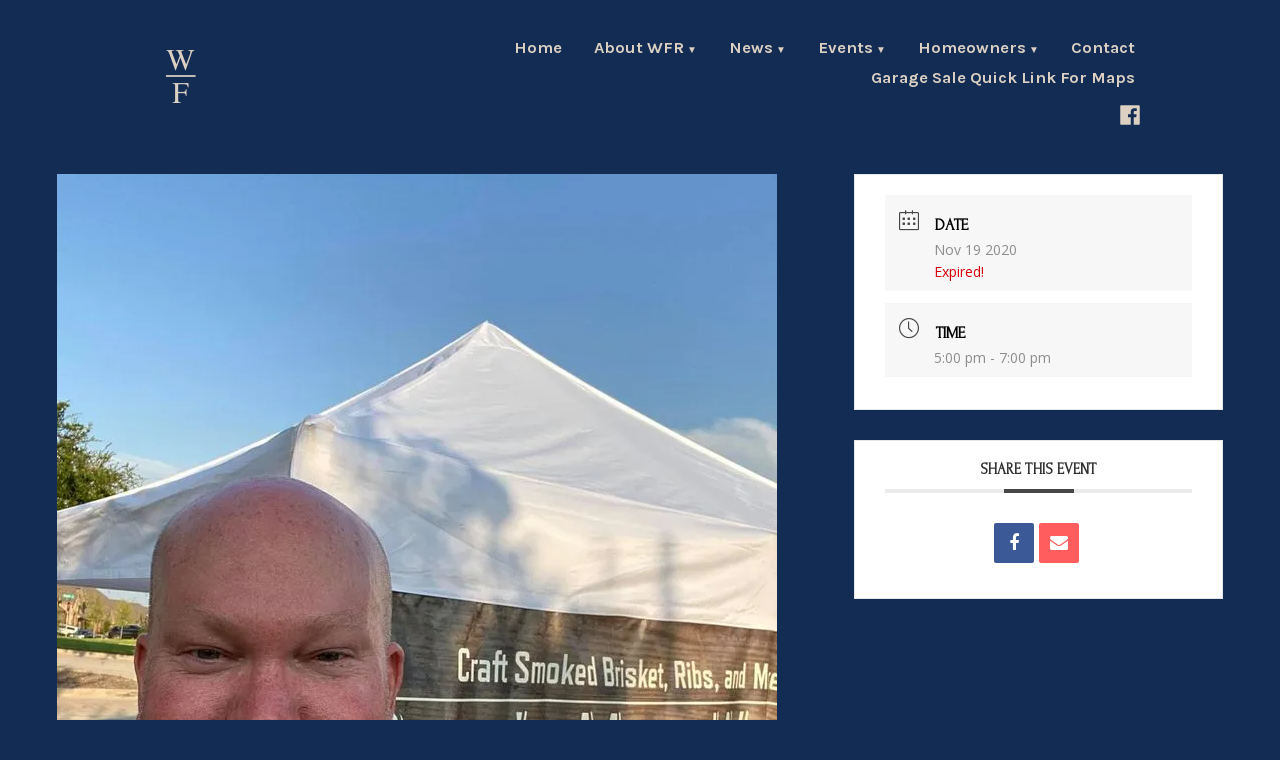

--- FILE ---
content_type: text/css
request_url: https://wfrhoa.com/wp-content/themes/varia/print.css?m=1738187798
body_size: 1037
content:
/*
Theme Name: Varia

Adding print support. The print styles are based on the the great work of
Andreas Hecht in https://www.jotform.com/blog/css-perfect-print-stylesheet-98272/.
*/
/*--------------------------------------------------------------
>>> TABLE OF CONTENTS:
----------------------------------------------------------------
# Margins
# Typography
# Page breaks
# Links
# Visibility
--------------------------------------------------------------*/
@media print {
  /* Margins */
  @page {
    margin: 2cm;
  }
  .entry {
    margin-top: 1em;
  }
  .entry .entry-header, .site-footer .site-info {
    margin: 0;
  }
  /* Fonts */
  body {
    font: 13pt Georgia, "Times New Roman", Times, serif;
    font: 13pt var(--font-base, Georgia, "Times New Roman", Times, serif);
    line-height: 1.3;
    background: #fff !important;
    color: #000;
  }
  h1 {
    font-size: 24pt;
  }
  h2,
  h3,
  h4,
  .has-regular-font-size,
  .has-large-font-size,
  h2.author-title,
  p.author-bio,
  .comments-title, h3 {
    font-size: 14pt;
    margin-top: 25px;
  }
  /* Page breaks */
  a {
    page-break-inside: avoid;
  }
  blockquote {
    page-break-inside: avoid;
  }
  h1,
  h2,
  h3,
  h4,
  h5,
  h6 {
    page-break-after: avoid;
    page-break-inside: avoid;
  }
  img {
    page-break-inside: avoid;
    page-break-after: avoid;
  }
  table, pre {
    page-break-inside: avoid;
  }
  ul, ol, dl {
    page-break-before: avoid;
  }
  /* Links */
  a:link, a:visited, a {
    background: transparent;
    font-weight: bold;
    text-decoration: underline;
    text-align: left;
  }
  a {
    page-break-inside: avoid;
  }
  a[href^=http]:after {
    content: " < " attr(href) "> ";
  }
  a:after > img {
    content: "";
  }
  article a[href^="#"]:after {
    content: "";
  }
  a:not(:local-link):after {
    content: " < " attr(href) "> ";
  }
  /* Visibility */
  .main-navigation,
  .site-title + .main-navigation,
  .social-navigation,
  .site-branding-container:before,
  .entry .entry-title:before,
  .entry-footer,
  .author-description:before,
  .post-navigation,
  .widget-area,
  .comment-form-flex,
  .comment-reply,
  .comment .comment-metadata .edit-link {
    display: none;
  }
  .entry .entry-content .wp-block-button .wp-block-button__link,
  .entry .entry-content .button {
    color: #000;
    background: none;
  }
  /* Site Header (With Featured Image) */
  .site-header.featured-image {
    min-height: 0;
  }
  .site-header.featured-image .main-navigation a,
  .site-header.featured-image .main-navigation a + svg,
  .site-header.featured-image .social-navigation a,
  .site-header.featured-image .site-title a,
  .site-header.featured-image .site-featured-image a,
  .site-header.featured-image .site-branding .site-title,
  .site-header.featured-image .site-branding .site-description,
  .site-header.featured-image .main-navigation a:after,
  .site-header.featured-image .main-navigation .main-menu > li.menu-item-has-children:after,
  .site-header.featured-image .main-navigation li,
  .site-header.featured-image .social-navigation li,
  .site-header.featured-image .entry-meta,
  .site-header.featured-image .entry-title, .site-header.featured-image#masthead .site-title a {
    color: #000;
    text-shadow: none;
  }
  .site-header.featured-image .site-featured-image .entry-header,
  .site-header.featured-image .site-branding-container {
    margin-top: 0;
    margin-bottom: 0;
  }
  .site-header.featured-image .site-featured-image .post-thumbnail img {
    position: relative;
    height: initial;
    width: initial;
    object-fit: none;
    min-width: 0;
    min-height: 0;
    max-width: 100%;
    margin-top: 1rem;
  }
  /* Remove image filters from featured image */
  .image-filters-enabled *:after {
    display: none !important;
  }
  .image-filters-enabled .site-header.featured-image .site-featured-image:before {
    display: none;
  }
  .image-filters-enabled .site-header.featured-image .site-featured-image .post-thumbnail img {
    filter: none;
  }
}

/*# sourceMappingURL=print.css.map */